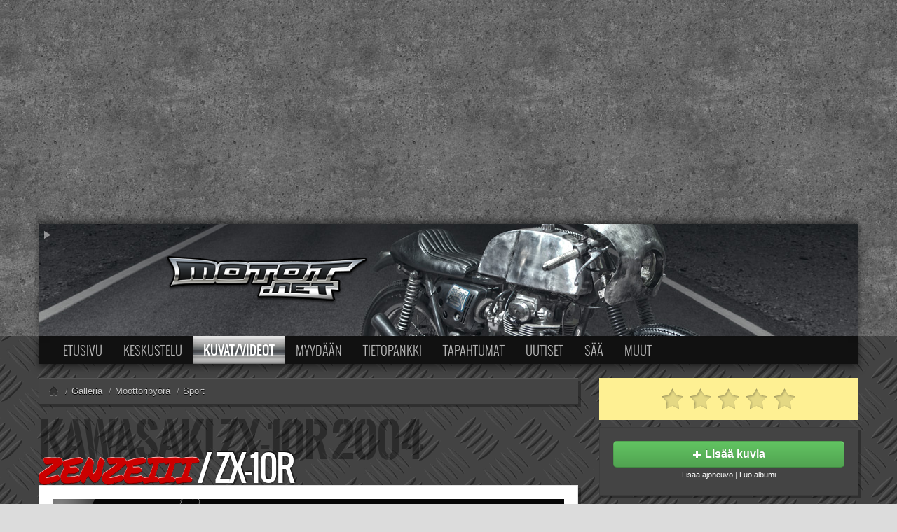

--- FILE ---
content_type: text/html; charset=UTF-8
request_url: http://www.motot.net/galleria/ajoneuvo22097/
body_size: 6487
content:
<!doctype html>
<!--[if lt IE 7]> <html class="no-js lt-ie9 lt-ie8 lt-ie7" lang="en"> <![endif]-->
<!--[if IE 7]>    <html class="no-js lt-ie9 lt-ie8" lang="en"> <![endif]-->
<!--[if IE 8]>    <html class="no-js lt-ie9" lang="en"> <![endif]-->
<!--[if gt IE 8]><!--> <html class="no-js" lang="en"> <!--<![endif]-->
<head>
	<meta charset="utf-8">
	<meta http-equiv="X-UA-Compatible" content="IE=edge,chrome=1">

	<title>ZX-10R (Kawasaki ZX-10R)</title>
	<meta name="description" content="" />
	<link rel="shortcut icon" href="/img/09/favicon.png" type="image/x-icon" />

	<meta name="viewport" content="width=device-width, initial-scale=1.0">

	<link rel="stylesheet" href="/static/motot/css/jquery-ui-1.8.23.custom.css">
	<link rel="stylesheet" href="/static/motot/css/bootstrap.css">
	<link rel="stylesheet" href="/static/motot/css/bootstrap-responsive.css">
	<link rel="stylesheet" href="/static/css/motot-style.1.css">

	

	<script type='text/javascript' src='http://partner.googleadservices.com/gampad/google_service.js'>
	</script>
	<script type='text/javascript'>
	GS_googleAddAdSenseService("ca-pub-3677566956284845");
	GS_googleEnableAllServices();
	</script>

	<script src="/static/motot/js/libs/modernizr-2.5.3-respond-1.1.0.min.js"></script>

	

	
	<script type='text/javascript'>
	GA_googleAddSlot("ca-pub-3677566956284845", "Motot_Boksi_Galleria");
	</script>


	<script>
		if( !window.MOTOT ) {
			window.MOTOT = {};
		}
	</script>
<script language="JavaScript">
window.MOTOT.contentType=1;
GA_googleAddAttr("Pyörä", "moottoripyörä");
var analyticsDimensionValue = "moottoripyörä";
</script>
<script language="JavaScript">
GA_googleAddAttr("Alue", "Kuvat/Videot");
</script>
<style>
<!--
  @media (min-width: 768px) {
    #motot-logo-container {
      background-image: url(//media.stidesign.net/motot/img/motot-logo-tausta-6.jpg);
      background-position: 50% 0px;
    }
  }
//-->
</style>
	<script type='text/javascript'>
		GA_googleAddSlot("ca-pub-3677566956284845", "Motot_Leaderboard_728x90");
	</script>

	<script type='text/javascript'>
		GA_googleFetchAds();
	</script>

<meta name="description" content="" />



<link rel="shortcut icon" href="/img/09/favicon_galleria.png" type="image/x-icon" />
<link href="/static/css/galleria.1.css" rel="stylesheet" type="text/css" />

<link rel="canonical" href="http://www.motot.net/galleria/ajoneuvo22097/" /><link rel="image_src" href="http://www.motot.net/galleria/kuvat/23/225403_thumb.jpg" />
<script language="JavaScript" src="http://www.motot.net/galleria/js/ajax.js?1" type="text/JavaScript"></script>

<script>
	var MOTOT = {};
</script>

</head>

<body id="galleria" class="section-viewvehicle ltr">


<div id="mototPageWrapper" class="motot-dark">
  <div id="mototPageContainer">
  <!--[if lt IE 7]><p class=chromeframe>Selaimesi on <em>todella vanha!</em> <a href="http://browsehappy.com/">Vaihda nykyaikaiseen selaimeen</a> tai <a href="http://www.google.com/chromeframe/?redirect=true">asenna selaimeesi Google Chrome Frame</a> jotta näet tämän sivun oikein.</p><![endif]-->

    <div id="mototHeadingWrapper">
      <div id="mototHeadingContainer">
      
<div id="mototLeaderboard">
<script async src="https://pagead2.googlesyndication.com/pagead/js/adsbygoogle.js"></script>
<!-- Motot Responsive ROS -->
<ins class="adsbygoogle"
     style="display:block"
     data-ad-client="ca-pub-3677566956284845"
     data-ad-slot="7503031752"
     data-ad-format="auto"
     data-full-width-responsive="true"></ins>
<script>
     (adsbygoogle = window.adsbygoogle || []).push({});
</script>
</div>

      <div class="container">
        <!-- Main hero unit for a primary marketing message or call to action -->
        <div id="motot-logo-container" class="">
        <a id="logoAnimationToggle" href="#"><i class="icon-white icon-play"></i></a>
          <div class="btn-toolbar">
            <div class="btn-group" id="motot-profile-button">

          </div>
        </div>
        <a href="http://www.motot.net" id="motot-logo"><span>Motot.net - moottoripyörä ja mopo</span></a>
      </div>
      </div>
    </div>
  </div>

    <div id="mototContentWrapper">

      <div class="container" id="mototNavigationContainer">
        <div class="navbar navbar-inverse" id="mototNavigationTop">
          <div class="navbar-inner">
            <div class="container">
              <div id="mototNavigationIcons" class="hidden-desktop pull-left"><a title="Etusivu" href="/" ><i class="motot-navi-icon-home"></i></a><a title="Keskustelu" href="/forum/" ><i class="motot-navi-icon-forum"></i></a><a title="Kuvat/videot" href="/galleria/" class="active"><i class="motot-navi-icon-gallery"></i></a><a title="Osta/myy" href="/talli/"><i class="motot-navi-icon-talli"></i></a><a title="Tietopankki" href="/wiki/"><i class="motot-navi-icon-wiki"></i></a><a title="Kevytversio" href="http://m.motot.net/"><i class="motot-navi-icon-mobile"></i></a></div>
              <a class="btn btn-navbar" id="collapseNavigationButton" data-toggle="collapse" data-target=".nav-collapse">
                <span class="icon-bar"></span>
                <span class="icon-bar"></span>
                <span class="icon-bar"></span>
              </a>
              <div class="nav-collapse">
                <ul class="nav"><li class="dropdown"><a href="/">Etusivu</a><ul class="dropdown-menu"><li><a href="/moottoripy%C3%B6r%C3%A4t">Moottoripy&ouml;r&auml;t</a></li><li><a href="/kevytmoottoripy%C3%B6r%C3%A4t">Kevytmoottoripy&ouml;r&auml;t</a></li><li><a href="/mopot">Mopot</a></li><li><a href="/crossit">Enduro/MX</a></li></ul></li><li class="dropdown"><a href="/forum/">Keskustelu</a><ul class="dropdown-menu"><li><a href="/forum/search.php">Haku</a></li><li><a href="/wiki/Motot.net:Keskustelut">S&auml;&auml;nn&ouml;t ja ohjeet</a></li></ul></li><li class="dropdown active"><a href="/galleria/">Kuvat/Videot</a><ul class="dropdown-menu"><li><a href="/galleria/haku/">Haku</a></li><li><a href="/wiki/Motot.net:Kuvat">S&auml;&auml;nn&ouml;t ja ohjeet</a></li><li class="divider"></li><li><a href="/galleria/search.php?type_content=vehicle">Uudet ajoneuvot</a></li><li><a href="/galleria/search.php?type_content=photo">Uudet kuvat</a></li><li><a href="/galleria/search.php?type_content=video">Uudet videot</a></li><li><a href="/galleria/kommentit/">Uudet kommentit</a></li></ul></li><li class="dropdown"><a href="/talli/">Myydään</a><ul class="dropdown-menu"><li><a href="/talli/haku/">Haku</a></li><li><a href="/wiki/Motot.net:Ilmoitukset">Ohjeet</a></li><li class="divider"></li><li><a href="/talli/ajoneuvot/">Ajoneuvot</a></li><li><a href="/talli/osat/">Osat</a></li></ul></li><li class=""><a href="/wiki/">Tietopankki</a></li><li class="dropdown"><a href="/tapahtumat/">Tapahtumat</a><ul class="dropdown-menu"><li><a href="/tapahtumat/163">MP15 kuvia</a></li><li><a href="/tapahtumat/127">MP14 kuvia</a></li><li><a href="/tapahtumat/70">MP13 kuvia</a></li><li><a href="/tapahtumat/167">ACS 2015 kuvia</a></li><li><a href="/galleria/events.php?mode=n">Lisää uusi tapahtuma</a></li></ul></li><li class=""><a href="/uutiset/">Uutiset</a></li><li class="dropdown"><a href="/saa/">Sää</a><ul class="dropdown-menu"><li><a href="/saa/paikkakunnat">Valitse paikkakunta</a></li><li class="divider"></li><li><a href="/saa/ennuste/Helsinki">Helsingin sää</a></li><li><a href="/saa/ennuste/Tampere">Tampereen sää</a></li><li><a href="/saa/ennuste/Turku">Turun sää</a></li><li><a href="/saa/ennuste/Oulu">Oulun sää</a></li><li><a href="/saa/ennuste/Kuopio">Kuopion sää</a></li><li><a href="/saa/ennuste/Rovaniemi">Rovaniemen sää</a></li></ul></li><li class="dropdown"><a href="#menuUnitOthers">Muut</a><ul class="dropdown-menu"><li><a href="/vip/">VIP-jäsenyys</a></li><li><a href="http://motot.spreadshirt.net/">Paidat ja vaatteet</a></li><li><a href="http://motodesign.spreadshirt.net/">Suunnittele oma paita</a></li><li class="divider"></li><li><a href="/wiki/Motot.net:Mediatiedot">Mainostus</a></li><li><a href="/palaute/">Palaute</a></li><li class="divider"></li><li><a href="http://m.motot.net/">Kevytversio</a></li></ul></li></ul>
              </div>
            </div>
          </div>
        </div>
      </div>

      <div class="container" id="mototContentContainer">




<div class="row">

<div itemscope itemtype="http://schema.org/Product">
    
<div class="span8">


<ul class="breadcrumb motot-breadcrumb-inverse">
  <li itemscope itemtype="http://data-vocabulary.org/Breadcrumb"><a href="/" itemprop="url"><i class="icon-home"></i></a></li>
  <li itemscope itemtype="http://data-vocabulary.org/Breadcrumb"><span class="divider">/</span><a href="/galleria" itemprop="url"><span itemprop="title">Galleria</span></a></li>
  <li itemscope itemtype="http://data-vocabulary.org/Breadcrumb"><span class="divider">/</span><a href="" itemprop="url"><span itemprop="title">Moottoripyörä</span></a></li>
  <li itemscope itemtype="http://data-vocabulary.org/Breadcrumb"><span class="divider">/</span><a href="http://www.motot.net/galleria/k5/" itemprop="url"><span itemprop="title">Sport</span></a></li>
<!--  <li class="pull-right"><i class="icon-user"></i> <a href="http://www.motot.net/galleria/kayttaja166384/">zenzeiii</a></li> -->
</ul>

<h1 class="motot-inverse" title="Kawasaki ZX-10R 2004">
    <a href="http://www.motot.net/galleria/kayttaja166384/" class="otsikko_korostus">zenzeiii</a> / <span itemprop="name">ZX-10R</span>
</h1>

<a name="kuvat"></a>
<div class="galleria_naytaajoneuvo">

<div class="motot-content-unit">

    <div id="galleria_ajoneuvo_tiedot">
        <a id="galleria_tiedot_avaa"></a>
        <a id="galleria_tiedot_sulje"></a>
        <div id="galleria_tiedot">
            <div class="galleria_tiedot tiedot_ajoneuvo_5">

            <h4><span><a href="http://www.motot.net/galleria/merkki49/" itemprop="brand">Kawasaki</a></span><a href="http://www.motot.net/galleria/malli372/" itemprop="model">ZX-10R <i>Ninja</i></a></h4>
            <ul>
                <li>
                    <span itemprop="productionDate">Vuosimalli</span>
                    2004
                </li>
                <li>
                    <span>Iskutilavuus</span>
                    1000 cc
                </li>
                <li>
                    <span>Käyttäjä</span>
                    <a href="http://www.motot.net/galleria/kayttaja166384/">zenzeiii</a>
                </li>
                
                <li>
                    <span>Maakunta</span>
                    <a href="http://www.motot.net/galleria/alue2/">Etelä-Karjala</a>
                </li>
                
                <li>
                    <span>Lähetetty</span>
                    12.8.2023 1:34
                </li>
                <li>
                    <span>Katsottu</span>
                    11290 kertaa
                </li>
                <li>
                    <span>Kuvia</span>
                    1 kuvaa
                </li>
                <li>
                    <span>Kommentteja</span>
                    <a href="#comments">0 kommenttia</a>
                </li>
            </ul>

            </div>
        </div>

        <div id="vehiclegallery">
            <img id="galleria_kuva" itemprop="image" src="http://www.motot.net/galleria/kuvat/23/225403_medium.jpg" />
        </div>
    </div>


    <div class="galleria_albumit">
        <div class="row-fluid">
            
            <div class="span6">
                <img src="http://www.motot.net/galleria/kuvat/23/225403_thumb.jpg" class="pull-left" />
                <div>
                    <p><a href="http://www.motot.net/galleria/albumi29131/" >ZX-10R</a></p>
                    <p><span class="label"><i class="icon-picture"></i> 1 kuvaa</span> <br />
                    Uusin lisäys 12.8.2023 1:39</p>
                </div>
            </div>
            
        </div>
    </div>

    

    </div>

    
    <div class="galleria_katsottu motot-content-unit hidden-phone">
        <h3 class="galleria_otsikko_katsoit"><span>Katsoit viimeksi</span></h3>
        
        <dl>
            <dt><a href="http://www.motot.net/galleria/ajoneuvo22097/"><img src="http://www.motot.net/galleria/kuvat/23/225403_thumb.jpg" alt="Kawasaki ZX-10R" /><span>ZX-10R</span></a></dt>
            <dd><a href="http://www.motot.net/galleria/ajoneuvo22097/">Kawasaki ZX-10R</a></dd>
        </dl>
        
        <br />
    </div>
    

</div>

</div>
<div class="span4">

    <div class="galleria_reunapalkki galleria_arvostelut" itemprop="aggregateRating" itemscope itemtype="http://schema.org/AggregateRating">
        <div id="galleria_arvostelut_tilanne"></div>
        <ul class="galleria_tahdet">
            <li class="arvio" style="width:0px;"><span itemprop="ratingValue">0</span>/<span itemprop="bestRating">5</span></li>
            
        </ul>
        <span class="hidden" itemprop="reviewCount">0</span>
        <div id="galleria_arvostelijat"></div>
    </div>

    <div class="motot-content-unit motot-content-unit-inverse centered">
  <a href="/galleria/upload.php" class="btn btn-large btn-block btn-success"><i class="icon-plus icon-white"></i> <strong>Lisää kuvia</strong></a>
  <small>
      <a href="/galleria/vehicles.php">Lisää ajoneuvo</a> | <a href="/galleria/albums.php">Luo albumi</a>
  </small>
</div>
    
    <div class="galleria-reunapalkki motot-content-unit motot-content-unit-inverse">
        <ul class="nav nav-list">
            <li><a href="http://www.motot.net/galleria/malli372/"><i class="icon-th-list icon-white"></i> Näytä kaikki saman malliset</a></li>
            
            <li class="divider"></li>
            <li><a href="http://www.motot.net/galleria/ajoneuvo22097/albumit/"><i class="icon-book icon-white"></i> Ajoneuvon albumit</a></li>
            <li><a href="http://www.motot.net/galleria/ajoneuvo22097/kuvat/"><i class="icon-picture icon-white"></i> Ajoneuvon kuvat</a></li>
            <li><a href="http://www.motot.net/galleria/k5/"><i class="icon-folder-open icon-white"></i> Ajoneuvon kategoria</a></li>
            <li class="divider"></li>
            <li><a href="http://www.motot.net/galleria/kayttaja166384/"><i class="icon-camera icon-white"></i> Käyttäjän galleria</a></li>
            <li><a href="http://www.motot.net/forum/memberlist.php?mode=viewprofile&u=166384"><i class="icon-user icon-white"></i> Käyttäjän profiilisivu</a></li>
        
        </ul>
    </div>
    

    <div class="galleria_reunapalkki galleria_adsense_reuna motot-content-unit motot-content-unit-inverse">
<script type="text/javascript"><!--
google_ad_client = "pub-3677566956284845";

/* Galleria moottoripyörät 300x250 */
google_ad_slot = "5143309211";

google_ad_width = 300;
google_ad_height = 250;
//-->
</script>
<script type="text/javascript"
src="http://pagead2.googlesyndication.com/pagead/show_ads.js">
</script>
</div>


    <div class="galleria_reunapalkki galleria_hakuboksi motot-content-unit motot-content-unit-inverse">
        <form action="http://www.motot.net/galleria/search.php" method="post" class="form-inline">
            <input type="hidden" name="type_content" value="vehicle" />
            <div class="input-append">
                <input type="text" name="keywords" placeholder="Hae ajoneuvoja..." />
                <button type="submit" name="submit" title="Haku" class="btn"><i class="icon-search"></i></button>
            </div>
            <div>
                <a href="http://www.motot.net/galleria/haku/">Laajennettu haku</a>
            </div>
        </form>
    </div>

    <div class="galleria_reunapalkki galleria_bbcode well hidden-phone">
        <div class="galleria_aputeksti"><b>Tässä koodit joilla voit lisätä linkin keskustelufoorumeille.</b> Huomaathan että Motot.netin keskustelufoorumin allekirjoituksiin ei saa lisätä kuvia, vaan linkit pitää esittää tekstilinkkeinä.</div>
        <dl>
            <dt>BBCode tekstillä</dt>
            <dd><code>[url=http://www.motot.net/galleria/ajoneuvo22097/]Kawasaki ZX-10R Ninja[/url]</code></dd>
            <dt>BBCode pienellä kuvalla</dt>
            <dd><code>[url=http://www.motot.net/galleria/ajoneuvo22097/][img]http://www.motot.net/galleria/kuvat/23/225403_thumb.jpg[/img][/url]</code>
            </dd>
            <dt>Jaa yhteisöpalveluissa</dt>
            <dd><iframe src="http://www.facebook.com/widgets/like.php?href=http://www.motot.net/galleria/ajoneuvo22097/" scrolling="no" frameborder="0" style="width:235px; height:50px; overflow: auto;"></iframe></dd>
        </dl>
    </div>

    

</div>
    
</div>

<script>
    MOTOT.selectedVehicleID = '22097';
    MOTOT.selectedVehiclePhoto = '225403';
    MOTOT.commentsOptions = { type: 'vehicle', page: 0, id: '22097', numTotal: 0};
    MOTOT.userLoggedIn = false;
    MOTOT.currentUser = null;
</script>
</div> <!-- row -->

<div>
  <a id="bottom" name="bottom" accesskey="z"></a>
  
</div>


    </div>
	</div>
	<!-- Sivun sisalto paattyy -->
    <footer id="mototPageFooter">
      <div class="container">
        <div class="row-fluid">
          <div class="span3">
      	    <a href="http://www.motot.net"><img id="mototLogoFooter" src="http://media.stidesign.net/motot/img/motot-footer-logo-2.png" width="250" height="100" /></a>
				    <a id="bottom" name="bottom" accesskey="z"></a>
          </div>
          <div class="span3">
            <dl>
              <dt>Tuki ja ongelmatilanteet</dt>
              <dd><a href="/forum/viewforum.php?f=20">Palautefoorumi</a></dd>
              <dt>Ylläpito ja yhteistyö</dt>
              <dd>Sami Tiilikainen<br />
                sami (ät) motot.net<br />
                <small><a href="http://www.stidesign.net">STi Design</a></small>
              </dd>
            </dl>
          </div>
          <div class="span3">
            <dl>
              <dt>Tiedotteet ja uutisvinkit</dt>
              <dd>tiedotus (ät) motot.net</dd>
              <dt>Mainostus</dt>
              <dd><a href="/wiki/Motot.net:Mediatiedot">Mediatiedot</a><br />
                myynti (ät) motot.net
              </dd>
            </dl>
          </div>
          <div class="span3">
            <dl>
              <dt><a href="/wiki/Motowiki:Tietosuojak%C3%A4yt%C3%A4nt%C3%B6">Rekisteriseloste</a></dt>
              <dt>Henkilökunta</dt>
              <dd><a href="/forum/memberlist.php?mode=leaders">Moderaattorit</a></dd>
            </dl>
            <div class="btn-group"><a class="btn" id="mototThemeDarknessToggle"><i class="icon-adjust"></i> Vaihda teeman sävy</a></div>
          </div>
        </div>
      </div>
    </footer>

  </div>
</div>

<script src="//ajax.googleapis.com/ajax/libs/jquery/1.7.2/jquery.min.js"></script>
<script>window.jQuery || document.write('<script src="/static/motot/js/libs/jquery-1.7.2.min.js"><\/script>')</script>
<script src="//ajax.googleapis.com/ajax/libs/jqueryui/1.8.23/jquery-ui.min.js"></script>
<script src="/js/jquery/plugins/jquery.cookie.js"></script>
<script src="/static/motot/js/libs/bootstrap/bootstrap.min.js"></script>
<script src="/static/motot/js/libs/underscore-min.js"></script>
<script src="/static/motot/js/script.js?v1"></script>

<script>
  (function(i,s,o,g,r,a,m){i['GoogleAnalyticsObject']=r;i[r]=i[r]||function(){
  (i[r].q=i[r].q||[]).push(arguments)},i[r].l=1*new Date();a=s.createElement(o),
  m=s.getElementsByTagName(o)[0];a.async=1;a.src=g;m.parentNode.insertBefore(a,m)
  })(window,document,'script','//www.google-analytics.com/analytics.js','ga');

  ga('create', 'UA-348672-1', 'motot.net');
  ga('require', 'displayfeatures');
  var dimension = (window.analyticsDimensionValue || 'none');
  ga('set', 'dimension1', dimension);
  if( window.gaSendEvent ) {
    ga('send', 'event', window.gaSendEvent.category, window.gaSendEvent.action);
  }
  if( window.gaSendPageView ) {
    ga('send', 'pageview', {page: window.gaSendPageView.page, title: window.gaSendPageView.title});
  } else {
    ga('send', 'pageview');
  }

</script>
<!--
<script>
	var _gaq=[['_setAccount','UA-348672-1'],['_setDomainName', 'motot.net'],['_trackPageview']];
	(function(d,t){var g=d.createElement(t),s=d.getElementsByTagName(t)[0];
	g.src=('https:'==location.protocol?'//ssl':'//www')+'.google-analytics.com/ga.js';
	s.parentNode.insertBefore(g,s)}(document,'script'));
</script>
-->







<!-- <script src="http://cdn.jquerytools.org/1.2.5/jquery.tools.min.js"></script> -->
<script src="/js/jquery/plugins/jquery.scrollTo-min.js"></script>


  <script src="/galleria/js/galleria/galleria-1.4.2.min.js"></script>
  <script src="/galleria/js/galleria/themes/classic/galleria.classic.min.js"></script>


<script src="/galleria/js/galleria.common2012.js?2015"></script>

  <script src="/galleria/js/viewvehicle2015.js?1"></script>
  <script src="//cdnjs.cloudflare.com/ajax/libs/handlebars.js/3.0.3/handlebars.min.js"></script>
  <script id="carousel-photo-comments" type="text/x-handlebars-template">
<a id="photo-details-toggle">
    <i class="{{#if closed}}icon-chevron-left{{else}}icon-remove{{/if}} icon-white"></i>
</a>
<p class="lead">{{title}}</p>
{{#if description}}<div class="muted">{{description}}</div>{{/if}}
<p><i class="icon-hdd icon-white"></i> {{filesize}} kt, <i class="icon-download icon-white"></i> {{views}} katselukertaa</p>
{{#if exif}}
<div class="photo-detail-exif">
{{#with exif}}
    {{#if exif_camera}}Kamera {{{exif_camera}}}{{/if}}{{#if exif_exposure}}, {{{exif_exposure}}} s{{/if}}{{#if exif_f}}, f {{{exif_f}}}{{/if}}{{#if exif_focal}}, {{{exif_focal}}} mm {{#if exif_focal35mm}}({{{exif_focal35mm}}} mm){{/if}}{{/if}}{{#if exif_iso}}, ISO {{{exif_iso}}}{{/if}}
{{/with}}
</div>
{{/if}}
{{#if userLoggedIn }}
<div class="btn-toolbar">
    {{#unless liked}}<a class="btn btn-success" id="like-photo"><i class="icon-thumbs-up icon-white"></i> Tykkää</a>{{/unless}}
    <a class="btn btn-success" href="{{page}}#comment" id="comment-photo"><i class="icon-comment icon-white"></i> Kommentoi</a>
</div><div class="btn-toolbar">
    <a class="btn btn-inverse" href="{{page}}"><i class="icon-picture icon-white"></i> Avaa kuvasivu</a>
</div>
{{/if}}
{{#if likers}}
<div class="photo-detail-likers">
<h4>Tykkääjät <small>({{likes}})</small></h4>
{{#each likers}}{{#unless @first}}, {{/unless}}<a href="{{url_user}}">{{username}}</a>{{/each}}
</div>
{{/if}}
<div class="photo-detail-comments">
{{#if comments}}
    <a class="pull-right" href="#" id="scrolltobottom"><i class="icon-arrow-down"></i></a>
    <h4>Kommentit <small>({{num_comments}})</small></h4>
    {{#each comments}}
    <blockquote>
        <p>{{comment}}</p>
        <small><a href="{{url_user}}">{{username}}</a></small>
    </blockquote>
    {{/each}}
{{else}}
    <h4>Ei kommentteja</h4>
{{/if}}
</div>
  </script>

</body>
</html>

--- FILE ---
content_type: text/html; charset=utf-8
request_url: https://www.google.com/recaptcha/api2/aframe
body_size: 268
content:
<!DOCTYPE HTML><html><head><meta http-equiv="content-type" content="text/html; charset=UTF-8"></head><body><script nonce="dFJsGKkz8lhGVw8A-Ll4pA">/** Anti-fraud and anti-abuse applications only. See google.com/recaptcha */ try{var clients={'sodar':'https://pagead2.googlesyndication.com/pagead/sodar?'};window.addEventListener("message",function(a){try{if(a.source===window.parent){var b=JSON.parse(a.data);var c=clients[b['id']];if(c){var d=document.createElement('img');d.src=c+b['params']+'&rc='+(localStorage.getItem("rc::a")?sessionStorage.getItem("rc::b"):"");window.document.body.appendChild(d);sessionStorage.setItem("rc::e",parseInt(sessionStorage.getItem("rc::e")||0)+1);localStorage.setItem("rc::h",'1770076693329');}}}catch(b){}});window.parent.postMessage("_grecaptcha_ready", "*");}catch(b){}</script></body></html>

--- FILE ---
content_type: text/css
request_url: http://www.motot.net/galleria/js/galleria/themes/classic/galleria.classic.css
body_size: 2223
content:
/* Galleria Classic Theme 2012-08-07 | https://raw.github.com/aino/galleria/master/LICENSE | (c) Aino */

#galleria-loader{height:1px!important}

.galleria-theme-classic {
    position: relative;
    overflow: hidden;
    /* background: #000; */
}
.galleria-theme-classic img {
    -moz-user-select: none;
    -webkit-user-select: none;
    -o-user-select: none;
}
.galleria-theme-classic .galleria-stage {
    position: absolute;
    top: 10px;
    bottom: 94px;
    left: 0px;
    right: 0px;
    overflow:hidden;
}
.galleria-theme-classic .galleria-thumbnails-container {
    height: 67px;
    bottom: 0;
    position: absolute;
    left: 0px;
    right: 0px;
    z-index: 2;
    background: rgb(0,0,0);
    background: rgba(0,0,0,0.5);
}
.galleria-theme-classic .galleria-carousel .galleria-thumbnails-list {
    margin-left: 30px;
    margin-right: 30px;
}
.galleria-theme-classic .galleria-thumbnails .galleria-image {
    height: 67px;
    width: 100px;
    background: #000;
    margin: 0 5px 0 0;
    /* border: 1px solid #000; */
    float: left;
    cursor: pointer;
}
.galleria-stage, 
.galleria-image img {
    cursor: pointer;
}
.galleria-thumbnails .galleria-image.active {
    -moz-box-shadow: 0px 0px 5px #000;
    -webkit-box-shadow: 0px 0px 5px #000;
    box-shadow: 0px 0px 5px #000;
}
.galleria-theme-classic .galleria-counter {
    position: absolute;
    bottom: 10px;
    left: 10px;
    text-align: right;
    color: #fff;
    font: normal 11px/1 arial,sans-serif;
    z-index: 1;
}
.galleria-theme-classic .galleria-loader {
    background: #000;
    width: 20px;
    height: 20px;
    position: absolute;
    top: 50%;
    left: 50%;
    margin-left: -10px;
    margin-top: -10px;
    z-index: 200000;
    display: none;
    background: url(classic-loader.gif) no-repeat 2px 2px;
}
.galleria-theme-classic .galleria-info {
    width: 100%;
    bottom: 67px;
    left: 0;
    height: 27px;
    line-height: 27px;
    
    z-index: 2;
    position: absolute;
}



.galleria-theme-classic .galleria-info-text {
    text-align: center;
    background: #333;
    border-bottom: 1px solid #111;
    border-top: 1px solid #333;
    font-size: 12px;
    font-weight: normal;
    line-height: 25px;
    height: 25px;
    /* IE7 */ zoom:1;
    overflow: hidden;
}
.galleria-theme-classic .galleria-info-title {
    font-size: 13px;
    line-height: 25px;
    height: 25px;
    overflow: hidden;

    display: inline-block;
    margin: 0 5px 0 0;
    color: #fff;
}
.galleria-theme-classic .galleria-info-description {
    border-bottom-left-radius: 0;
    display: none;
    /*
    font: italic 12px/1.4 georgia,serif;
    margin: 0;
    color: #bbb;
    */
}
.galleria-theme-classic .galleria-info-close {
    width: 9px;
    height: 9px;
    position: absolute;
    top: 5px;
    right: 5px;
    background-position: -753px -11px;
    opacity: .5;
    filter: alpha(opacity=50);
    cursor: pointer;
    display: none;
}
.galleria-theme-classic .notouch .galleria-info-close:hover{
    opacity:1;
    filter: alpha(opacity=100);
}
.galleria-theme-classic .touch .galleria-info-close:active{
    opacity:1;
    filter: alpha(opacity=100);
}
.galleria-theme-classic .galleria-info-link {
    background-position: -669px -5px;
    opacity: .7;
    filter: alpha(opacity=70);
    position: absolute;
    width: 20px;
    height: 20px;
    cursor: pointer;
    background-color: #000;
}
.galleria-theme-classic.notouch .galleria-info-link:hover {
    opacity: 1;
    filter: alpha(opacity=100);
}
.galleria-theme-classic.touch .galleria-info-link:active {
    opacity: 1;
    filter: alpha(opacity=100);
}
.galleria-theme-classic .galleria-image-nav {
    position: absolute;
    top: 50%;
    margin-top: -20px;
    width: 100%;
    height: 40px;
    left: 0;
    z-index: 3;
}
.galleria-theme-classic .galleria-image-nav-left,
.galleria-theme-classic .galleria-image-nav-right {
    opacity: .3;
    filter: alpha(opacity=30);
    cursor: pointer;
    width: 40px;
    height: 40px;
    position: absolute;
    left: 0px;
    z-index: 3;
    background-position: 10px 5px;
}
.galleria-theme-classic .galleria-image-nav-right {
    left: auto;
    right: 0px;
    background-position: -290px 5px;
    z-index: 2;
}
.galleria-theme-classic.notouch .galleria-image-nav-left:hover,
.galleria-theme-classic.notouch .galleria-image-nav-right:hover {
    opacity: 1;
    filter: alpha(opacity=100);
}
.galleria-theme-classic.touch .galleria-image-nav-left:active,
.galleria-theme-classic.touch .galleria-image-nav-right:active {
    opacity: 1;
    filter: alpha(opacity=100);
}
.galleria-theme-classic .galleria-thumb-nav-left,
.galleria-theme-classic .galleria-thumb-nav-right {
    cursor: pointer;
    display: none;
    background-position: -495px 5px;
    position: absolute;
    left: 0;
    top: 0;
    height: 40px;
    width: 23px;
    z-index: 3;
    opacity: .8;
    filter: alpha(opacity=80);
}
.galleria-theme-classic .galleria-thumb-nav-right {
    background-position: -578px 5px;
    border-right: none;
    right: 0;
    left: auto;
}
.galleria-theme-classic .galleria-thumbnails-container .disabled {
    opacity: .2;
    filter: alpha(opacity=20);
    cursor: default;
}
.galleria-theme-classic.notouch .galleria-thumb-nav-left:hover,
.galleria-theme-classic.notouch .galleria-thumb-nav-right:hover {
    opacity: 1;
    filter: alpha(opacity=100);
    background-color: #111;
}
.galleria-theme-classic.touch .galleria-thumb-nav-left:active,
.galleria-theme-classic.touch .galleria-thumb-nav-right:active {
    opacity: 1;
    filter: alpha(opacity=100);
    background-color: #111;
}
.galleria-theme-classic.notouch .galleria-thumbnails-container .disabled:hover {
    opacity: .2;
    filter: alpha(opacity=20);
    background-color: transparent;
}

.galleria-theme-classic .galleria-carousel .galleria-thumb-nav-left,
.galleria-theme-classic .galleria-carousel .galleria-thumb-nav-right {
    display: block;
}
.galleria-theme-classic .galleria-thumb-nav-left,
.galleria-theme-classic .galleria-thumb-nav-right,
.galleria-theme-classic .galleria-info-link,
.galleria-theme-classic .galleria-info-close,
.galleria-theme-classic .galleria-image-nav-left,
.galleria-theme-classic .galleria-image-nav-right {
    background-image: url(classic-map.png);
    background-repeat: no-repeat;
}
.galleria-theme-classic.galleria-container.videoplay .galleria-info,
.galleria-theme-classic.galleria-container.videoplay .galleria-counter{ display:none!important; }


/* MOTOT MODIFICATIONS */
.galleria-fullscreen-container {
    background: rgb(0,0,0);
    background: rgba(0,0,0,0.8);
}


.galleria-toggle-slideshow, 
.galleria-toggle-fullscreen {
    position: absolute;
    width: 16px;
    height: 16px;
    background-image: url(/img/ui-icons_ffffff_256x240.png);
    background-repeat: no-repeat;
    opacity: 0.3;
    filter: alpha(opacity=30);
    cursor: pointer;
    z-index: 100;
}
.galleria-toggle-fullscreen {
    bottom: 40px;
    left: 5px;
    background-position: -128px -112px;
}
.galleria-toggle-slideshow {
    bottom: 70px;
    left: 5px;
    background-position: 0px -160px;
}

.galleria-toggle-slideshow:hover,
.galleria-toggle-fullscreen:hover,
.galleria-info-comments:hover,
.galleria-info-rating:hover {
    opacity: 1 !important;
    filter: alpha(opacity=100) !important;
}
.galleria-slideshow-active {
    background-position: -16px -160px;
}
.galleria-fullscreen-active {
    background-position: -144px -112px;
}
.galleria-info-comments,
.galleria-info-rating {
    display: block;
    padding: 0 5px 0 0;
    opacity: 0.6;
    filter: alpha(opacity=60);
    color: #FFF;
    float: right;
    cursor: pointer;
}
.galleria-info-comments a,
.galleria-info-comments a:link {
    color: #FFF !important;
}
.galleria-info-comments span,
.galleria-info-rating span {
    display: inline-block;
    width: 16px;
    height: 16px;
    background: url(/img/ui-icons_ffffff_256x240.png) no-repeat -128px -96px;

}
.galleria-info-rating span {
    background-position: -224px -112px;
}
.galleria-comments-container,
.galleria-rating-container,
.galleria-info-description {
    width: auto;
    max-width: 400px;
    display: none;
    background: rgb(255,238,128);
    background: rgba(255,238,128,0.8);
    -moz-box-shadow: 0px 0px 5px #000;
    -webkit-box-shadow: 0px 0px 5px #000;
    box-shadow: 0px 0px 5px #000;
    border-top-left-radius: 5px 5px;
    border-top-right-radius: 5px 5px;
    border-bottom-left-radius: 5px 5px;
    color: #000;
    z-index: 10;
    position: absolute;
    padding: 10px;
}
.galleria-comments-container dl {
    margin: 0;
    padding: 0;
    text-align: left;
    line-height: 1.4em;
    height: auto;
}
.galleria-comments-container dt {
    margin: 0;
    padding: 0;
    font-weight: normal;
    line-height: 1.4em;
    height: auto;
}
.galleria-comments-container dd {
    margin: 0;
    padding: 0 0 0 5px;
    font-weight: normal;
    font-size: 0.9em;
    line-height: 1.4em;
    height: auto;
    text-align: right;
}
.galleria-comments-container dd span {
    font-weight: bold;
}


.galleria-container.fullscreen .galleria-stage {
    margin-right: 0px;
    
}
.galleria-container.fullscreen.idle .galleria-stage {
    margin-right: 0px;
    
}

.galleria-container.fullscreen .galleria-info {
    display: none !important;
}
.galleria-photo-details {
    display: none;
}
.galleria-progress {
    display: block;
    background: black;
    width: 100%;
    height: 3px;
    position: absolute;
    bottom: 0px;
    z-index: 1;
    opacity: 0.5;
}
.galleria-progress .galleria-progress-bar {
    display: block;
    width: 0;
    background-color: white;
    height: 100%;
}
.galleria-container.fullscreen .galleria-photo-details {
    display: block;
    background-color: rgb(68, 68, 68);
    background-color: rgba(68, 68, 68, 0.7);
    color: #EEE;
    height: 100%;
    height: calc(100% - 67px);
    width: 300px;
    position: absolute;
    right: 0;
    top: 0;
    overflow-y: auto;
    box-sizing: border-box;
    margin-bottom: 67px;
    transition: 1s;
    padding: 50px 10px 10px 10px;
    z-index: 2;
}
.galleria-photo-details blockquote {
    border-left: 5px solid rgba(255,255,255,0.2);
    background: rgba(0,0,0,0.2);
}

.galleria-photo-details blockquote p {
    font-size: 14px;
}
.galleria-container.fullscreen .galleria-photo-details h1,
.galleria-container.fullscreen .galleria-photo-details h2,
.galleria-container.fullscreen .galleria-photo-details h3,
.galleria-container.fullscreen .galleria-photo-details h4,
.galleria-container.fullscreen .galleria-photo-details .lead,
.galleria-container.fullscreen .galleria-photo-details a,
.galleria-container.fullscreen .galleria-photo-details a:link {
    color: #FFF;
}
.galleria-container.fullscreen.idle .galleria-photo-details {
    right: -400px;
}
.galleria-container.fullscreen .galleria-photo-details.open {
    right: 0 !important;
}
.galleria-container.fullscreen .galleria-photo-details.closed {
    right: -270px;
    opacity: 0.5;
    cursor: pointer;
}

.galleria-container.fullscreen .galleria-photo-details.closed:hover {
    right: -230px;
    opacity: 0.8;
}

.galleria-layer {
    cursor: pointer;
}

#photo-details-toggle {
    position: absolute;
    top: 5px;
    left: 5px;
}

@media (min-width: 1525px) {
    .galleria-container.fullscreen .galleria-stage {
        margin-right: 300px;
    }
    .galleria-container.fullscreen .galleria-photo-details {
        display: block;
    }
    .galleria-container.fullscreen.idle .galleria-photo-details {
        right: 0px;
    }

}

--- FILE ---
content_type: text/plain
request_url: https://www.google-analytics.com/j/collect?v=1&_v=j102&a=1164827336&t=pageview&_s=1&dl=http%3A%2F%2Fwww.motot.net%2Fgalleria%2Fajoneuvo22097%2F&ul=en-us%40posix&dt=ZX-10R%20(Kawasaki%20ZX-10R)&sr=1280x720&vp=1280x720&_u=YGBAgAABAAAAACAAI~&jid=118173669&gjid=1620836898&cid=1361296201.1770076692&tid=UA-348672-1&_gid=1879668188.1770076692&_slc=1&cd1=none&z=604864237
body_size: -284
content:
2,cG-6F37Z4HSTX